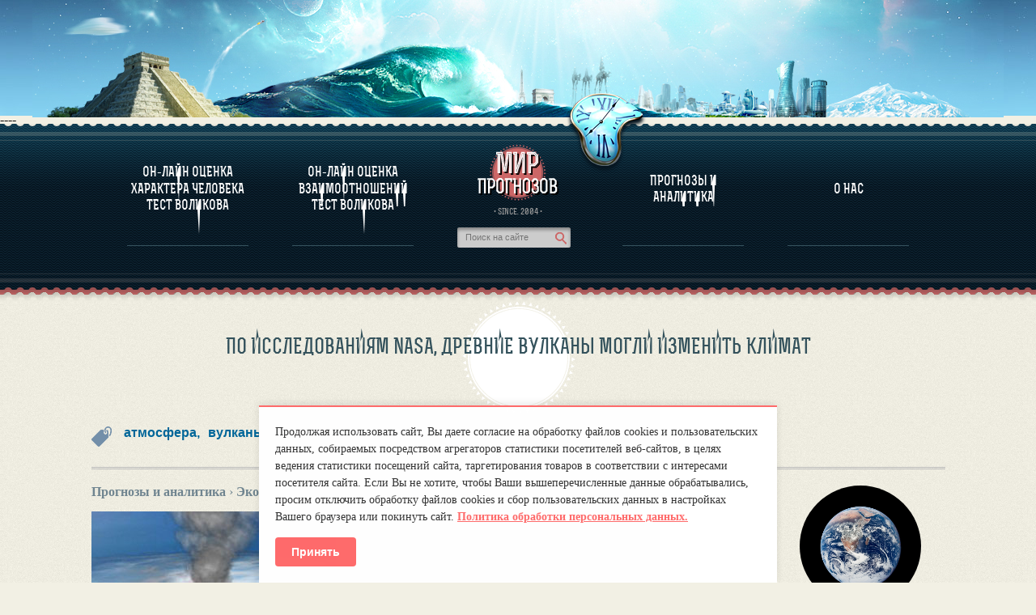

--- FILE ---
content_type: text/html; charset=UTF-8
request_url: https://www.mirprognozov.ru/prognosis/climate/po-issledovaniyam-nasa-drevnie-vulkanyi-mogli-izmenit-klimat/
body_size: 13565
content:
<!DOCTYPE html>
<html xmlns="http://www.w3.org/1999/xhtml" xml:lang="en-GB" lang="en-GB">
    <head>
                <meta http-equiv="Content-Type" content="text/html; charset=utf-8" />
        <meta charset="UTF-8" />
        <meta http-equiv="X-UA-Compatible" content="IE=edge">
        <title>По исследованиям NASA, древние вулканы могли изменить климат - Мир прогнозов</title>
        <base href="https://www.mirprognozov.ru/" />
        <!-- base href="https://www.mirprognozov.ru/" /-->
        <!-- meta name="viewport" content="width=device-width, initial-scale=1.0, maximum-scale=1" / -->
        <meta name="viewport" content="width=device-width, initial-scale=1.0">
        <meta name='yandex-verification' content='4da7f564f1a43e1b' />
        <meta name='yandex-verification' content='684361b1cda101bc' />
		<meta name="description" content="В июне 1991 года произошло извержение вулкана Пинатубо на Филиппинских островах. Над горой поднялся столб высотой более 30 км, устремивший поток из миллионов тонн пепла и газа прямо в слои стратосферы, стабильный слой нашей атмосферы, находящий..." />
		<meta name="keywords" content="время, слоем, извержением, затем, уровнем, растворенн, постепенно, мгновенно, выбрасываемые, разработанную, невыясненными, полученные, ожидаемые, опубликованного, дленнее, определенное, расположенного, беспрепятственно, почему, образующие, пытаемс" />
		<link rel="alternate" href="https://www.mirprognozov.ru/feed.rss" type="application/rss+xml" title="RSS"/>
        <link rel="stylesheet" href="/media/css/style.min.css" type="text/css"/>
        <link rel="stylesheet" href="/media/css/ui-lightness/jquery-ui-1.8.19.custom.min.css" type="text/css"/>
        <link rel="stylesheet" href="/media/css/jquery-bookmark.css" type="text/css" />
        
        <link rel="stylesheet" href="/media/css/style.min.css" type="text/css"/>
        <link rel="stylesheet" href="/media/css/ui-lightness/jquery-ui-1.8.19.custom.min.css" type="text/css"/>
        <link rel="stylesheet" href="/media/css/chosen.min.css" type="text/css" />
        <link rel="stylesheet" href="/media/css/jquery-fancybox.min.css" type="text/css" />
        <link href="/media/css/my.min.css" rel="stylesheet"/>
        <link rel="stylesheet" href="/media/css/chamomile_style.min.css?1" type="text/css" />
        <link rel="stylesheet" href="/media/css/media.min.v2.1.css" type="text/css" />

		<script type="text/javascript" src="/media/js/jquery-1.7.2.min.js"></script>
		<script type="text/javascript" src="/media/js/jquery-ui-1.8.19.custom.min.js"></script>
		<script type="text/javascript" src="/media/js/plugins/jquery.jcarousel.min.js"></script>

        <link rel="icon" href="/favicon.ico" type="image/x-icon"/>
        <meta name='yandex-verification' content='63a4c5d305fc923e' />
<script type="text/javascript">
    $(document).ready(function() {
        $('#birthDay').chosen();
        $('#birthMonth').chosen();
        $('#birthYear').chosen();
        $('#birthHour').chosen();
        $('#birthMin').chosen();
        $('#p_birthDay').chosen();
        $('#p_birthMonth').chosen();
        $('#p_birthYear').chosen();
        $('#p_birthHour').chosen();
        $('#p_birthMin').chosen();
        $('#uSex').chosen();
        $('#birthHour2').chosen();
        $('#birthMin2').chosen();
    });
</script>
<script type="text/javascript">(window.Image ? (new Image()) : document.createElement('img')).src = location.protocol + '//vk.com/rtrg?r=AZqHYm53IXYHFRcHdNae1GiDh8tCHR5o/uA1tQTBf926V5kXp8j6HupZWLDd2hG2uKLkVTM8JP8vhSSUAKDenm2DVNXzjEddJVq7N*ZsfiGtIoEgTqOteNVUD2rH/lzO2fm32gXD625F7pOUmY3aJvm7hA0dhwzJvngFs83p/0g-&pixel_id=1000099075';</script>							

<style>
        .cookie-consent {
            position: fixed;
            bottom: 0;
            left: 50%;
            transform: translateX(-50%);
            background-color: #ffffff;
            color: #333333;
            padding: 20px;
            border-top: 2px solid #ff6b6b;
            max-width: 90%;
            min-width: 300px;
            width: auto;
            box-shadow: 0 -2px 10px rgba(0, 0, 0, 0.1);
            z-index: 9999;
            opacity: 1;
            transition: opacity 0.4s ease, transform 0.4s ease;
            animation: slideUp 0.4s ease forwards;
        }

        @keyframes slideUp {
            from {
                transform: translateX(-50%) translateY(100px);
                opacity: 0;
            }
            to {
                transform: translateX(-50%) translateY(0);
                opacity: 1;
            }
        }

        .cookie-consent p {
            margin: 0 0 15px 0;
            font-size: 14px;
            line-height: 1.5;
        }

        .cookie-consent a {
            color: #ff6b6b;
            text-decoration: underline;
            font-weight: bold;
        }

        .cookie-consent button {
            padding: 10px 20px;
            background-color: #ff6b6b;
            border: none;
            color: #fff;
            font-weight: bold;
            border-radius: 4px;
            cursor: pointer;
            font-size: 14px;
        }

        .cookie-consent.hidden {
            opacity: 0;
            pointer-events: none;
            visibility: hidden;
            transform: translateX(-50%) translateY(100px);
        }
    </style>
        
        <link rel="canonical" href="https://www.mirprognozov.ru/prognosis/climate/po-issledovaniyam-nasa-drevnie-vulkanyi-mogli-izmenit-klimat/"/>
	</head>
	
	
	<body id="inner" class="any-page">
                        <!-- HEADER -->
        <div class="wrapper">
            <div class="header_inner">
                <div class="header_ins_inner">
                    <div class="lang_flags" style="z-index: 1000;">
                        

                    </div>
                    <!-- div id="google_translate_element"></div>
            	<script type="text/javascript">
            	   function googleTranslateElementInit() {
            	      new google.translate.TranslateElement({pageLanguage: 'ru', includedLanguages: 'de,en,es,fr,it,ru,tr', layout: google.translate.TranslateElement.InlineLayout.SIMPLE}, 'google_translate_element');
            	   }
            	</script>
            	<script type="text/javascript" src="//translate.google.com/translate_a/element.js?cb=googleTranslateElementInit"></script>
            	<div class="application-link">
                        <a href="https://itunes.apple.com/by/app/mirznakomstv/id931455045?mt=8" id="app-store"><img src="/media/images/app/app-store-small.png" alt="app-store-icon" /></a>
                        <a href="https://play.google.com/store/apps/details?id=ru.mirznakomstv.app" id="google-play"><img src="/media/images/app/google-pay-small.png" alt="google-play-icon" /></a>
                        <a href="https://www.windowsphone.com/ru-ru/store/app/mirznakomstv/337c3f08-10b6-4f09-8704-90e514c307e0" id="windows-phone"><img src="/media/images/app/windows-phone-small.png" alt="windows-phone-icon" /></a>
                    </div -->
                    <div class="imgBox"><div class="time"></div></div>
                </div>
            </div>
            <!-- MENU -->
            
                            <div class="navigation-menu mirznakomstv">
                <div class="navWrap">----
                    
                    <div class="nav"><table class="title"><tr><td data-item-id="1" class="new-ref">
    <a href="character/" class="nav-item">Он-лайн оценка характера человека тест Воликова</a>
</td>

<td data-item-id="2" class="new-ref">
    <a href="relations/" class="nav-item">Он-лайн оценка взаимоотношений тест Воликова </a>
</td>

                    <td>
                        <div class="logo">
                            <a href="https://www.mirprognozov.ru/"><img alt="site-logo" src="/media/images/logo_inner_ru.png" /></a>
                        </div>
                        <div class="since">
                            <span>· SINCE. 2004 ·</span>
                        </div>
                        <div class="search">
                            <form action="sitesearch/ru"  method='get' accept-charset='utf-8'>
                                <p><input name="query" value="" placeholder="Пoиск на сайте" /></p>
                                <button type="submit" style="display: none;">Пoиск на сайте</button>
                            </form>
                        </div>
                    </td><td data-item-id="3" class="new-ref">
    <a href="prognosis/" class="nav-item">Прогнозы и аналитика</a>
</td>

<td data-item-id="4" class="new-ref">
    <a href="about/" class="nav-item">О Нас</a>
</td>

</tr></table></div>
                    
                <div class="item">
                    <table class="descr">
                        <tr id="new-ref1-data">
                            <td class="link-item-1 link-item">
                                <ul>
                                    <li><a href="character/#about">О программе</a></li>
                                    <li><a href="character/#test_character">Оценка характерa человека</a></li>
                                    <li><a href="individuals/">Оценка характера выдающихся личностей</a></li>
                                </ul>
                            </td>
                            <td class="link-item-2 link-item">
                                <ul>
                                    <li><a href="relations/#about">О ПРОГРАММЕ</a></li>
                                    <li><a href="relations/#test_relation">ТЕСТ НА СОВМЕСТИМОСТЬ ВОЛИКОВА</a></li>
                                </ul>
                            </td>
                            <td class="logo2-tc">
                                <div class="logo-wrapper">
                                </div>
                            </td>
                            <td class="link-item-3 link-item">
                                <ul>
                                    <li><a href="prognosis/">Прогнозы и аналитика</a></li>
                                </ul>
                            </td>
                            <td class="link-item-4 link-item">
                                <ul>
                                    <!-- li><a href="ru">МИР ЗНАКОМСТВ</a></li -->
                                </ul>
                            </td>
                        </tr>
                    </table>
                </div>
                <div class="wave-bottom"></div>
                </div>
            </div>

			<!-- CONTENT -->
            <div class="content">
				<div class="content_ins">
					<div class="progosis_block">
    <h2 class="bg_title bg_title_article">По исследованиям NASA, древние вулканы могли изменить климат</h2>
    <div style="margin-top: 15px">
                <div align=right>

<!-- div id="google_translate_element"></div -->
<!-- script type="text/javascript">
function googleTranslateElementInit() {
  new google.translate.TranslateElement({pageLanguage: 'ru', includedLanguages: 'de,en,es,fr,it,tr,ru', layout: google.translate.TranslateElement.InlineLayout.SIMPLE, autoDisplay: false, gaTrack: true, gaId: 'UA-53379664-1'}, 'google_translate_element');
}
</script -->
<!-- script type="text/javascript" src="//translate.google.com/translate_a/element.js?cb=googleTranslateElementInit"></script -->

        </div>
	
			
					
<div class="tag-picture"> <h3 style="float:left;"><a itemprop="url" href="/prognosis/tags/atmosfera/ru">атмосфера, </a></h3> <h3 style="float:left;"><a itemprop="url" href="/prognosis/tags/vulkanyi/ru">вулканы, </a></h3> <h3 style="float:left;"><a itemprop="url" href="/prognosis/tags/gaz/ru">газ, </a></h3> <h3 style="float:left;"><a itemprop="url" href="/prognosis/tags/izmeneniya-klimata/ru">изменения климата</a></h3></div>
            </div>

    <div class="ct_r_sidebar top" style="margin: 15px 0 0 !important" itemscope="" itemtype="http://schema.org/Article">

		  <div class="right-sidebar"><div class="rs-articles rs-articles-sidebar">
<div class="one-record">
<a class="one-record-preview-link" href="prognosis/climate/drugoy-klimat/">
<!--img src="uploads/images/old/1442309469-2014-05-06-3.jpg -1-  -2- uploads/images/old/1441094261-africa.jpg"-->
<img src="/uploads/images/old/1441094261-africa.jpg">
</a>
<div class="one-record-title">
<a href="prognosis/climate/drugoy-klimat/">
</a>
</div>
</div>

<div class="one-record">
<a class="one-record-preview-link" href="prognosis/climate/magnitnoe-pole-zemli-stalo-slabet-v-10-raz-byistree/">
<!--img src="uploads/images/old/1442309469-2014-05-06-3.jpg -1-  -2- uploads/images/old/1409819681-Magnitnoye pole Zemli stalo slabet v 10 raz bystree.jpg"-->
<img src="/uploads/images/old/1409819681-Magnitnoye pole Zemli stalo slabet v 10 raz bystree.jpg">
</a>
<div class="one-record-title">
<a href="prognosis/climate/magnitnoe-pole-zemli-stalo-slabet-v-10-raz-byistree/">
</a>
</div>
</div>

<div class="one-record">
<a class="one-record-preview-link" href="prognosis/climate/energetika-ekonomika-plyus-ekologiya/">
<!--img src="uploads/images/old/1442309469-2014-05-06-3.jpg -1-  -2- uploads/images/old/1442242151-84ecc20609e73f2a178ce0378a19585f.png"-->
<img src="/uploads/images/old/1442242151-84ecc20609e73f2a178ce0378a19585f.png">
</a>
<div class="one-record-title">
<a href="prognosis/climate/energetika-ekonomika-plyus-ekologiya/">
</a>
</div>
</div>

<div class="one-record">
<a class="one-record-preview-link" href="prognosis/science/7-zagadok-filosofii/">
<!--img src="uploads/images/old/1442309469-2014-05-06-3.jpg -1-  -2- uploads/images/old/1428683564-zagadki filosofii.jpg"-->
<img src="/uploads/images/old/1428683564-zagadki filosofii.jpg">
</a>
<div class="one-record-title">
<a href="prognosis/science/7-zagadok-filosofii/">
</a>
</div>
</div>
</div></div>
		<div class="article-content">
            <meta itemprop="articleSection" content="Экосфера, климат">
			<a class="breadCrumbs" href="prognosis/ru"> Прогнозы и аналитика</a><span class="breadCrumbs">  › </span><a class="breadCrumbs" href="prognosis/climate/ru"> Экосфера, климат</a><span class="breadCrumbs">  › </span><span class="breadCrumbs">  По исследованиям NASA, древние вулканы могли изменить климат </span>           
                        <div class="clearfix"></div>
			<div itemprop="articleBody" class="article-body" style="margin-top: 35px;">
			<div style="float:left;width:100%"><img src="uploads/images/old/1442309469-2014-05-06-3.jpg" alt="По исследованиям NASA, древние вулканы могли изменить климат" title="По исследованиям NASA, древние вулканы могли изменить климат"></div><p>
	<span class="s1" style="color: rgb(34, 34, 34);">&nbsp;&nbsp;&nbsp;</span></p>
<p>
	<span class="s1" style="color: rgb(34, 34, 34);">&nbsp;&nbsp; </span>В июне 1991 года произошло извержение вулкана Пинатубо на Филиппинских островах. Над горой поднялся столб высотой более 30 км, устремивший поток из миллионов тонн пепла и газа прямо в слои стратосферы, стабильный слой нашей атмосферы, находящийся выше облаков. В результате образовалась&nbsp;пленка, которая не позволяла солнечным лучам достигать поверхности Земли, что привело к падению мировой температуры в среднем на&nbsp;0,5&deg;С&nbsp;(0,9&deg;F).<br />
	Лори&nbsp;Глэйз, специалист Центра космических&nbsp;полетов&nbsp;им.&nbsp;Годдарда&nbsp;в штате Мэриленд сказала: &ldquo;Мы пытаемся лучше понять, как вулканы меняют наш климат на протяжении уже 30 лет. Извержения вулканов Сент-Хеленс&nbsp;в 1980 году&nbsp;(штат Вашингтон) и Эль-Чичон&nbsp;в 1982 году&nbsp;в Мексике были примерно равными по силе. Вулкан Сент-Хеленс не вызвал каких-либо значительных климатических изменений, но после Эль-Чичон наблюдалось глобальное похолодание на протяжении нескольких лет. Пытаясь понять, почему это происходит, люди стали изучать этот вопрос, и оказалось, что в результате извержения вулкана Эль-Чичон, в атмосферу попало гораздо больше серы, чем от вулкана Сент-Хеленс&rdquo;.<br />
	&nbsp;&nbsp; Извержения Эль-Чичон и Пинатубо оказались довольно мощными, в слои стратосферы было выброшено большое количество газов, что на непродолжительное время оказало влияние на климат.&nbsp;&quot;Стратосфера является стабильным слоем атмосферы, поэтому если газ из вулканического столба&nbsp;достигает&nbsp;стратосферы, то&nbsp;остается&nbsp;здесь на долгое время, даже на несколько лет. Несмотря на это, есть много нюансов. Происходит выброс аэрозолей в стратосферу, которые рассеивают потоки солнечного излучения.&nbsp;В результате,&nbsp;стратосфера нагревается, а земная поверхность охлаждается. Основной вулканический газ &ndash; это диоксид серы (SO2) и сернистый водород (H2S), образующие в стратосфере слой серной кислоты (H2SO4), которая рассеивает часть теплового излучения от солнца&quot;.</p>
<p style="text-align: center;">
	<br />
	&nbsp;<img alt="Вулканы" src="/uploads/images/old/etna_fire_fountain_for_press_release-1(1).jpg" style="width: 900px; height: 609px;" /><br />
	Это столб пепла от Сарычева вулкана на&nbsp;Курильских островах на северо-восток от Японии. Фотография была сделана&nbsp;Международной&nbsp;космической станций на ранней стадии извержения 12 июня 2009 года.<br />
	Автор: NASA</p>
<p>
	<br />
	&nbsp;&nbsp; Другой тип вулканов выбрасывает&nbsp;пирокластические&nbsp;потоки. Извержение проходит не так драматично, но по огромному&nbsp;объему&nbsp;испускаемых газов и лавы такие вулканы превосходят все другие типы. &ldquo;Извержение Пинатубо&nbsp;дает&nbsp;один мощный выброс сернистого и других газов в слои стратосферы, затем вулкан затихает на сотни, а то и тысячи лет. С&nbsp;пирокластическим&nbsp;извержением мы получаем постоянный источник этих химических веществ на десятки, сотни и даже тысячи лет. Само извержение не представляет собой крупнейшего события, но газы продолжают поступать в атмосферу в течение долгого промежутка времен&rdquo;, &mdash; утверждает&nbsp;Глэйз.<br />
	На протяжении всей истории человечества&nbsp;еще&nbsp;не наблюдалось ни одного&nbsp;пирокластического&nbsp;извержения, что, возможно, очень хорошо. &ldquo;Это просто непостижимо, насколько большими могут быть потоки лавы. В результате такого базальтового выброса, река Колумбия и большая часть западного штата Вашингтон были покрыты слоем лавы толщиной в 1,5 км&rdquo;. Базальтовое образование реки, извержение Роза, стало&nbsp;также&nbsp;предметом изучения&nbsp;Глэйз&nbsp;и&nbsp;ее&nbsp;команды. Это событие произошло около 14,7 млн лет назад и за 10&ndash;15 лет&nbsp;покрыло&nbsp;территорию слоем лавы в&nbsp;1300&nbsp;куб&nbsp;км.<br />
	&nbsp;&nbsp; Пирокластическое&nbsp;извержение вулкана Пинатубо не отличается особой взрывоопасностью. Расплавленная порода (магма) в таких извержениях просто вытекает из жерла вулкана. Содержащийся в магме газ также беспрепятственно освобождается. Фонтаны лавы выбрасываются в воздух на высоту сотен метров.&nbsp;Зачастую, такие извержения происходят вдоль разломов (трещин) земной коры, вызывая очень мощный поток лавы. Лавовый фонтан наблюдался на Гавайях и при извержении вулкана Этна в Сицилии, Италия.</p>
<p style="text-align: center;">
	<br />
	&nbsp;<img alt="Вулканы 2" src="/uploads/images/old/volcno-plume-sarychev_0.jpg" style="width: 985px; height: 657px;" /><br />
	Небольшой лавовый фонтан,&nbsp;запечатленный&nbsp;во время извержения вулкана Этна в 1989 году в Италии. Слой фрагментированного пепла и газа парит в воздухе над&nbsp;раскаленной&nbsp;красной лавой.<br />
	Автор: Лори&nbsp;Глэйз</p>
<p>
	<br />
	&nbsp;&nbsp; Магма вулкана Пинатубо более густая, поэтому&nbsp;течет&nbsp;медленнее. Газы,&nbsp;растворенные&nbsp;в магме, не могут свободно выходить, поэтому, когда давление в начале извержения резко возрастает, весь газ вылетает мгновенно, как пробка шампанского, вызывая эксплозивное извержение.<br />
	Лавовые извержения не такие сильные, поэтому&nbsp;ученые&nbsp;думают, могут ли выбрасываемые в результате таких извержений газы достигнуть стратосферы и повлиять на изменение климата. Ответ зависит не только от того, насколько мощным является выброс &ndash; чем выше фонтан лавы, тем выше столб выброса газа &ndash; но и&nbsp;где начинается стратосфера.<br />
	Граница между нестабильным нижним уровнем атмосферы (тропосферой) и стабильной стратосферой называется тропопаузой. Теплый воздух поднимается выше, чем холодный, поэтому тропопауза выше над экватором. Затем она постепенно уменьшается, пока не достигнет своего минимума на полюсах. Из этого следует, что вулканический столб на высоких широтах возле полюсов имеет больше шансов попасть в стратосферу, чем от вулкана, расположенного возле экватора.<br />
	Высота этой границы со временем меняется&nbsp;так же, как и состав атмосферы. Например, углекислый газ захватывает тепло от солнца. Если этого газа в атмосфере становится слишком много, температура повышается и тропопауза поднимается выше.<br />
	&nbsp;&nbsp; Вопрос о том, способно ли лавовое извержение изменять климат, был поднят в связи с&nbsp;еще&nbsp;одним небольшим по масштабам извержением вулкана в Исландии. По словам&nbsp;Глэйз, извержение вулкана Лаки с 1783 по 1784 год&nbsp;вызвало насыщение верхнего слоя тропосферы углекислым газом, что повлияло на климат северного полушария в 1783&ndash;1784 годах.&nbsp;Бен Франклин, живший во Франции в то время, отмечал необычный туман и суровую зиму, предполагая, что причиной подобных изменений могли стать вулканы Исландии.<br />
	&nbsp;&nbsp; Чтобы ответить на этот вопрос,&nbsp;Глэйз&nbsp;и&nbsp;ее&nbsp;команда применили разработанную ими компьютерную модель для&nbsp;расчета&nbsp;высоты вулканического столба. &laquo;Мы впервые применили такую модель, чтобы выяснить, могли ли&nbsp;потоки пепла и газа от извержения вулкана Роза достигнуть стратосферы в&nbsp;определенное&nbsp;время&raquo;.&nbsp;Ее&nbsp;команда установила высоту тропопаузы в широтах извержения (около 45 градусов Северной долготы) и состав атмосферы. По результатам исследования был сделан вывод, что извержение могло достигнуть стратосферы.&nbsp;Глэйз&nbsp;является автором этого научного исследования, опубликованного 6 августа в журнале &ldquo;Науки о Земле и планетарные исследования&rdquo;.<br />
	&ldquo;Изучив&nbsp;пятикилометровую&nbsp;часть разлома Роза, мы выяснили, что приблизительно 180 км длины могло быть причиной более 36 взрывоопасных событий, каждого длительностью от 3 до 4 дней, на протяжении 10&ndash;15 лет. Каждый сегмент трещины мог выпускать в стратосферу до 62 млн метрических тонн сернистого газа в день во время активного извержения, что эквивалентно&nbsp;трем&nbsp;вулканам Пинатубо за один день&rdquo;.<br />
	&nbsp;&nbsp; Команда проверила свою модель на извержении&nbsp;вулкана&nbsp;Ицзуосима&nbsp;в Японии в 1986 году, который&nbsp;произвел&nbsp;мощный лавовый фонтан&nbsp;высотой 1,6 км. &ldquo;В результате образовались&nbsp;столбы газа&nbsp;высотой в 12&ndash;16 км над уровнем моря&rdquo;, &mdash; говорит&nbsp;Глэйз. Когда команда внесла высоту фонтана, температуру, ширину разлома и другие характеристики этого извержения в свою модель, то получили максимальную высоту столба от 13,1 до 17,4 км, что превысило все ожидаемые результаты.<br />
	&ldquo;Предположим, что гораздо большее извержение Розы образовало фонтан, близкий по высоте к&nbsp;Ицзуосима. Тогда наша модель показывает, что Роза могла вызвать попадание пепла и газов в стратосферу на 45 градусах Северной широты&rdquo;, &mdash; говорит&nbsp;Глэйз.<br />
	&nbsp;&nbsp; Ученые&nbsp;уже сделали вывод, что извержение Розы потенциально могло изменить климат, но остаются невыясненными также вопросы об изменении климата, близкого по времени к извержению, а&nbsp;также&nbsp;возможность исчезновения палеонтологической летописи, признаков изменений в составе атмосферы или уровня моря.<br />
	&ldquo;В ходе&nbsp;своего исследования я хотела бы применить полученные результаты на более древних&nbsp;разломовых&nbsp;извержениях на Венере и Марсе. В вулканических столбах также присутствуют водяной пар и углекислота. Они не оказывают значительного влияния на Землю, потому что их и так много в атмосфере.&nbsp;В то же время, на Венере и Марсе эти газы играют куда более важную роль из-за их малого присутствия в атмосфере. Венера &ndash; мой любимый объект для изучения.&nbsp;В ходе&nbsp;ее&nbsp;исследования я хочу выяснить, имеются ли в настоящее время активные процессы вулканизма на Венере, что мы должны там сегодня искать?&rdquo;<br />
	&nbsp;&nbsp; Венера покрыта толстым слоем облаков, поэтому вулканические столбы трудно обнаружить из космоса. Но есть возможность того, что активный вулкан сможет вызвать значительные изменения в составе атмосферы этой планеты.<br />
	&nbsp;&nbsp; Исследование финансировалось Программой&nbsp;планетарной геологии и геофизики NASA под руководством штаб-квартиры в Вашингтоне.</p>
			</div>
            		<script src="//yastatic.net/es5-shims/0.0.2/es5-shims.min.js"></script>
                    <script src="//yastatic.net/share2/share.js"></script>
                    <div class="ya-share2" data-services="vkontakte,odnoklassniki,moimir,collections"></div>
            
        </div>
    </div>
	<div class="bookmark_off" id="test_character_off"></div>

	<div class="clearfix"></div>
			<div class="similaire-records"><div class="similaire-records-header">Статьи раздела</div><div class="one-record">
					<img src="/uploads/images/2023/kosmos-planeta-stihiya-ogon.jpg">
					<a href="prognosis/climate/kogda-nastupit-konecz-sveta-uchenyie-nazvali-tri-sczenariya/">Когда наступит конец света: ученые назвали три сценария</a>
				</div>
<div class="one-record">
					<img src="/uploads/images/201812/bloomberg.png">
					<a href="prognosis/climate/prognoz-analitikov-bloomberg/">Прогноз аналитиков Bloomberg</a>
				</div>
<div class="one-record">
					<img src="/uploads/images/201811/vertical-farm-916337-1280.jpg">
					<a href="prognosis/climate/eda-doma/">В будущем каждый будет выращивать еду дома</a>
				</div>
<div class="one-record">
					<img src="/uploads/images/e9a2b7-e0f467300b36483ea48f8c4d414190fb-mv2.gif">
					<a href="prognosis/climate/mifyi-ob-izmeneniyax-klimata-3/">Мифы об изменениях климата (часть 3)</a>
				</div>
<div class="one-record">
					<img src="/uploads/images/77777777777777777777ezgif-4-1003fc5618.jpg">
					<a href="prognosis/climate/mifyi-ob-izmeneniyax-klimata-(chast-2)/">Мифы об изменениях климата (часть 2)</a>
				</div><div class="clear-both"></div></div>
		<br><br>

<div class="similaire-records"><div class="similaire-records-header">Похожие статьи</div><div class="one-record">
					<img src="/uploads/images/77777777777777777777ezgif-4-1003fc5618.jpg">
					<a href="prognosis/climate/mifyi-ob-izmeneniyax-klimata-(chast-2)/">Мифы об изменениях климата (часть 2)</a>
				</div>
<div class="one-record">
					<img src="/uploads/images/old/1453891118-11122014_china-us-obama-28201.jpg">
					<a href="prognosis/climate/ssha-kitay-soglashenie-po-klimatu/">США – Китай: соглашение по климату</a>
				</div>
<div class="one-record">
					<img src="/uploads/images/old/1442242151-84ecc20609e73f2a178ce0378a19585f.png">
					<a href="prognosis/climate/energetika-ekonomika-plyus-ekologiya/">Энергетика: экономика плюс экология.</a>
				</div>
<div class="one-record">
					<img src="/uploads/images/old/1454573996-tek-kg.jpg">
					<a href="prognosis/economics/strategiya-razvitiya-syirevoy-bazyi-toplivno-energeticheskogo-kompleksa-rossii-do-2030-goda/">Стратегия развития сырьевой базы топливно-энергетического комплекса России до 2030 года</a>
				</div>
<div class="one-record">
					<img src="/uploads/images/old/1432289643-slanc-gaz.jpg">
					<a href="prognosis/economics/slantsevyiy-gaz-chto-on-nest-rossii/">Сланцевый газ: что он несёт России?</a>
				</div><div class="clear-both"></div></div>

	</div>







                    <div class="clearfix"></div>
				</div>
			</div>
			<!-- FOOTER -->
			
	            <div align=center>
<a onclick="yaCounter22160486.reachGoal('bottom_click');" href="/relations/#test_relation"><img style="max-width:100%" src="/media/images/bott_l.png" border=0></a><a onclick="yaCounter22160486.reachGoal('bottom_click');" href="/character/#test_character"><img style="max-width:100%" src="/media/images/bott_c.png" border=0></a><a onclick="yaCounter22160486.reachGoal('bottom_click');" href="/prognosis/"><img  style="max-width:100%" src="/media/images/bott_r.png" border=0></a>
</div>

			<div class="footer_inner" style="">
				<div class="border_bottom"></div>
				<div class="footer_ins_inner">
					<div class="shell"></div>
				
					<div class="copy_inner">
                        <div class="about-link-wrapper">
                            <a href="about/ru" rel="nofollow">О нас</a> |
                            <a href="confid/" rel="nofollow">Правила</a>
                        </div>
						<div class="mail">
							<a href="mailto:mirprognoz@mail.ru">mirprognoz@mail.ru</a>
						</div>
						<div class="guestbook_inner">
							<a href="#" style="width: 1px;cursor: default">&nbsp;</a>
						</div>
						<div>
							<!-- счетчики -->
							
<script type="text/javascript">
        var yaParams = {
            siteversion: "full",
IP: "18.219.12.182",
sitepart: "prognosis"
,prognosis: [
                    {
                        climate: "По исследованиям NASA, древние вулканы могли изменить климат"
                    }
                ]};
</script>
<!--Rating@Mail.ru COUNTER-->
<!-- Rating@Mail.ru counter -->
<script type="text/javascript">
var _tmr = window._tmr || (window._tmr = []);
_tmr.push({id: "770776", type: "pageView", start: (new Date()).getTime()});
(function (d, w, id) {
  if (d.getElementById(id)) return;
  var ts = d.createElement("script"); ts.type = "text/javascript"; ts.async = true; ts.id = id;
  ts.src = "https://top-fwz1.mail.ru/js/code.js";
  var f = function () {var s = d.getElementsByTagName("script")[0]; s.parentNode.insertBefore(ts, s);};
  if (w.opera == "[object Opera]") { d.addEventListener("DOMContentLoaded", f, false); } else { f(); }
})(document, window, "topmailru-code");
</script><noscript><div>
<img src="https://top-fwz1.mail.ru/counter?id=770776;js=na" style="border:0;position:absolute;left:-9999px;" alt="Top.Mail.Ru" />
</div></noscript>
<!-- Rating@Mail.ru logo -->
<a href="https://top.mail.ru/jump?from=770776">
<img src="https://top-fwz1.mail.ru/counter?id=770776;t=418;l=1" style="border:0;" height="31" width="88" alt="Top.Mail.Ru" /></a>
<!-- //Rating@Mail.ru logo -->
<!-- //Rating@Mail.ru counter -->
<!--/COUNTER-->
&nbsp;
<!--LiveInternet counter-->
<script type="text/javascript">
    document.write("<a rel='nofollow' href='http://www.liveinternet.ru/click' target=_blank><img src='//counter.yadro.ru/hit?t12.2;r" + escape(document.referrer) + ((typeof(screen) == "undefined") ? "" : ";s" + screen.width + "*" + screen.height + "*" + (screen.colorDepth ? screen.colorDepth : screen.pixelDepth)) + ";u" + escape(document.URL) + ";h" + escape(document.title.substring(0, 80)) + ";" + Math.random() + "' border=0 width=88 height=31 alt='' title='LiveInternet: показано число просмотров за 24 часа, посетителей за 24 часа и за сегодня'><\/a>")
</script>
&nbsp;
<!-- Yandex  CY -->
    <a itemprop="url" rel="nofollow" href="http://www.yandex.ru/cy?base=0&amp;host=mirprognozov.ru">
    <img itemprop="image" alt="Яндекс цитирования" src="//www.yandex.ru/cycounter?mirprognozov.ru" style="width : 88px; border : 0; height : 31px;" />
	</a>
<!-- /Yandex  CY -->

&nbsp;
<!-- Yandex.Metrika informer -->
    <a itemprop="url" href="http://metrika.yandex.ru/stat/?id=22160486&amp;from=informer" target="_blank" rel="nofollow">
        <img itemprop="image" src="//bs.yandex.ru/informer/22160486/3_0_E0E0E0FF_C0C0C0FF_0_pageviews" style="width:88px; height:31px; border:0;position: absolute;" alt="Яндекс.Метрика" title="Яндекс.Метрика: данные за сегодня (просмотры, визиты и уникальные посетители)" onclick="try{Ya.Metrika.informer({i:this,id:22160486,lang:'ru'});return false}catch(e){}" />
    </a>

<!-- /Yandex.Metrika informer -->
<script type="text/javascript">
    (function (d, w, c) {
        (w[c] = w[c] || []).push(function() {
            try {
                w.yaCounter22160486 = new Ya.Metrika(
                        {id:22160486,
                        webvisor:true,
                        clickmap:true,
                        trackLinks:true,
                        accurateTrackBounce:true,
                        params: window.yaParams||{}
    }
                );
            w.yaCounter22160486.params(yaParams);
            } catch(e) { }
        });
        var n = d.getElementsByTagName("script")[0],
                s = d.createElement("script"),
                f = function () { n.parentNode.insertBefore(s, n); };
        s.type = "text/javascript";
        s.async = true;
        s.src = (d.location.protocol == "https:" ? "https:" : "http:") + "//mc.yandex.ru/metrika/watch.js";

        if (w.opera == "[object Opera]") {
            d.addEventListener("DOMContentLoaded", f, false);
        } else { f(); }
    })(document, window, "yandex_metrika_callbacks");
</script>
<noscript>
    <div>
        <img itemprop="image" src="//mc.yandex.ru/watch/22160486" style="position:absolute; left:-9999px;" alt="" />
    </div>
</noscript>
	

						</div>
					</div>
				</div>
			</div>



<script type="text/javascript" src="/media/js/plugins/jquery.simplemodal.js"></script>
<script type="text/javascript" src="/media/js/plugins/jquery.scrollto-min.js"></script>
<script type="text/javascript" src="/media/js/plugins/jquery.form.min.js"></script>

<!--[if lt IE 7]>
<script src="/media/js/ie/dd_belatedpng_0.0.8a-min.js" type="text/javascript"></script>
<script type="text/javascript" src="/media/js/ie/ie_fix.js"></script>
<![endif]-->

<!--[if lt IE9]>
<script type="text/javascript" src="/media/js/ie/jquery.imgr.min.js"></script>
<script type="text/javascript" src="/media/js/ie/corners_js.js"></script>
<![endif]-->

<!--[if IE 9]>
<script type="text/javascript" src="/media/js/ie/selectbox.js"></script>
<![endif]-->
<script type="text/javascript">
	$(document).ready(function() {
		$('#printCharacterResult').click(function() {
			if ($('#commentButton').hasClass('hideComments')) {
				$('#printCharacterResult').attr('href', '/print/characterResult?comments=1');
			} else {
				$('#printCharacterResult').attr('href', '/print/characterResult');
			}
		});
        $('#commentButton').click(function() {
            if ($(this).hasClass('showComments')) {
                $(this).removeClass('showComments');
                $(this).addClass('hideComments');
                $(this).html("СКРЫТЬ<br/>КОММЕНТАРИИ");
                $('td .comments').slideDown(500);
            } else if ($(this).hasClass('hideComments')) {
                $(this).removeClass('hideComments');
                $(this).addClass('showComments');
                $(this).html('showComments');
                $(this).html("ПОКАЗАТЬ<br/>КОМЕНТАРИИ");
                $('td .comments').slideUp(500);
            }
        });
	});
</script>
<script type="text/javascript" src="/media/js/plugins/chosen.jquery.min.js"></script>
<script type="text/javascript" src="/media/js/plugins/jquery.bookmark.js"></script>
<script type="text/javascript" src="/media/js/plugins/chamomiledraw.js?1"></script>

<script type="text/javascript" src="/media/js/scripts.min.js"></script>
<script type="text/javascript" src="/media/js/library.min.js"></script>
<script type="text/javascript" src="/media/js/jquery.sticky.js"></script>

<!--
Время потраченное на запросы к базе данных: 0.0116 s 
Количество запросов к базе данных: 75 
Время потраченное на работу PHP скриптов: 0.0754 s  
Общее время потраченное на генерацию страницы: 0.0870 s 
Источник содержимого (база данных или кэш): cache-->

<!-- Блок согласия -->
<div class="cookie-consent  hidden" id="cookieConsent">
    <p>
        Продолжая использовать сайт, Вы даете согласие  на обработку файлов cookies и пользовательских данных, собираемых посредством агрегаторов статистики посетителей веб-сайтов, в целях ведения статистики посещений сайта, таргетирования товаров в соответствии с интересами посетителя сайта. Если Вы не хотите, чтобы Ваши вышеперечисленные данные обрабатывались, просим отключить обработку файлов cookies и сбор пользовательских данных в настройках Вашего браузера или покинуть сайт. <a href="/confid/" target="_blank">Политика обработки персональных данных.</a>
    </p>
    <button onclick="acceptCookies()">Принять</button>
</div>

<style>
    .cookie-consent {
        display: none;
    }
    .cookie-consent.visible {
        display: block;
        /* остальные стили как были */
    }
    .cookie-consent.hidden {
        display: none !important;
    }
</style>

<script>
    const consentBlock = document.getElementById('cookieConsent');

    function checkCookiesAccepted() {
        const cookieAccepted = localStorage.getItem('cookiesAccepted');
        const cookieExpiry = localStorage.getItem('cookiesAcceptedExpiry');

        if (!cookieAccepted || !cookieExpiry) return false;

        const now = new Date().getTime();
        return now < parseInt(cookieExpiry);
    }

    function acceptCookies() {
        const now = new Date().getTime();
        const expiryIn30Days = now + 30 * 24 * 60 * 60 * 1000;

        localStorage.setItem('cookiesAccepted', 'true');
        localStorage.setItem('cookiesAcceptedExpiry', expiryIn30Days.toString());

        consentBlock.classList.add('hidden');
    }

    // Выполняем проверку как можно раньше — не только при onload
    if (!checkCookiesAccepted()) {
        // Убираем класс hidden, чтобы показать блок БЕЗ мелькания
        consentBlock.classList.remove('hidden');
    }
    
    if (!checkCookiesAccepted()) {
    consentBlock.classList.add('visible');
}
    
</script>
        </div>

        
	</body>
</html>
